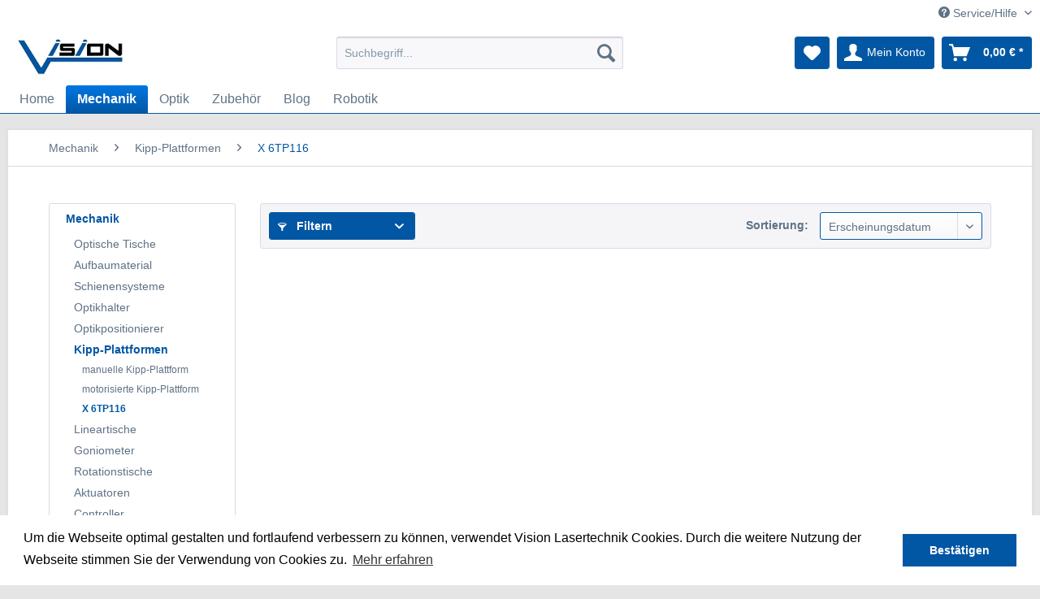

--- FILE ---
content_type: text/html; charset=UTF-8
request_url: https://www.optik-mechanik.de/mechanik/kipp-plattformen/x-6tp116/
body_size: 7181
content:
<!DOCTYPE html>
<html class="no-js" lang="de" itemscope="itemscope" itemtype="http://schema.org/WebPage">
<head>
<meta charset="utf-8">
<meta name="author" content="" />
<meta name="robots" content="index,follow" />
<meta name="revisit-after" content="15 days" />
<meta name="keywords" content="" />
<meta name="description" content="" />
<meta property="og:type" content="product" />
<meta property="og:site_name" content="Vision Optik-Mechanik WebShop" />
<meta property="og:title" content="X 6TP116" />
<meta property="og:description" content="" />
<meta name="twitter:card" content="product" />
<meta name="twitter:site" content="Vision Optik-Mechanik WebShop" />
<meta name="twitter:title" content="X 6TP116" />
<meta name="twitter:description" content="" />
<meta property="og:image" content="" />
<meta name="twitter:image" content="" />
<meta itemprop="copyrightHolder" content="Vision Optik-Mechanik WebShop" />
<meta itemprop="copyrightYear" content="2014" />
<meta itemprop="isFamilyFriendly" content="True" />
<meta itemprop="image" content="https://www.optik-mechanik.de/media/image/d3/cb/ce/tn180_tn_Vision-Logo-farbe-RGB.jpg" />
<meta name="viewport" content="width=device-width, initial-scale=1.0, user-scalable=no">
<meta name="mobile-web-app-capable" content="yes">
<meta name="apple-mobile-web-app-title" content="Vision Optik-Mechanik WebShop">
<meta name="apple-mobile-web-app-capable" content="yes">
<meta name="apple-mobile-web-app-status-bar-style" content="default">
<link rel="apple-touch-icon-precomposed" href="https://www.optik-mechanik.de/media/image/13/6c/11/favicon-96x9669249561361cd.png">
<link rel="shortcut icon" href="https://www.optik-mechanik.de/media/unknown/fa/66/09/favicon692495f6e4225.ico">
<meta name="msapplication-navbutton-color" content="#0157A4" />
<meta name="application-name" content="Vision Optik-Mechanik WebShop" />
<meta name="msapplication-starturl" content="https://www.optik-mechanik.de/" />
<meta name="msapplication-window" content="width=1024;height=768" />
<meta name="msapplication-TileImage" content="https://www.optik-mechanik.de/media/image/48/a4/b7/favicon-96x96692495502f688.png">
<meta name="msapplication-TileColor" content="#0157A4">
<meta name="theme-color" content="#0157A4" />
<link rel="canonical" href="https://www.optik-mechanik.de/mechanik/kipp-plattformen/x-6tp116/" />
<title itemprop="name">X 6TP116 | Kipp-Plattformen | Mechanik | Vision Optik-Mechanik WebShop</title>
<link href="/web/cache/1764005385_cb4e75fe01069ad4bb9f1e5faa00a19a.css" media="all" rel="stylesheet" type="text/css" />
<link href="/themes/vision.css" media="all" rel="stylesheet" type="text/css"/>
<script src="/themes/Frontend/Responsive/frontend/_public/src/js/vendors/modernizr/modernizr.custom.35977.js"></script>
<link rel="stylesheet" type="text/css" href="//cdnjs.cloudflare.com/ajax/libs/cookieconsent2/3.0.3/cookieconsent.min.css" />
<script src="//cdnjs.cloudflare.com/ajax/libs/cookieconsent2/3.0.3/cookieconsent.min.js"></script>
<script>
window.addEventListener("load", function(){
window.cookieconsent.initialise({
"palette": {
"popup": {
"background": "#ffffff"
},
"button": {
"background": "#0157a4"
}
},
"content": {
"message": "Um die Webseite optimal gestalten und fortlaufend verbessern zu können, verwendet Vision Lasertechnik Cookies. Durch die weitere Nutzung der Webseite stimmen Sie der Verwendung von Cookies zu.",
"dismiss": "Bestätigen",
"link": "Mehr erfahren",
"href": "http://www.vision-lasertechnik.de/data-privacy/"
}
})});
</script>
<script>
var gaProperty = 'G-8CZE9581PS';
// Disable tracking if the opt-out cookie exists.
var disableStr = 'ga-disable-' + gaProperty;
if (document.cookie.indexOf(disableStr + '=true') > -1) {
window[disableStr] = true;
}
// Opt-out function
function gaOptout() {
document.cookie = disableStr + '=true; expires=Thu, 31 Dec 2199 23:59:59 UTC; path=/';
window[disableStr] = true;
}
</script>
<script type="text/javascript">
var _gaq = _gaq || [];
_gaq.push(['_setAccount', "G-8CZE9581PS"]);
_gaq.push(['_gat._anonymizeIp']);
_gaq.push(['_trackPageview']);
(function() {
var ga = document.createElement('script');
ga.type = 'text/javascript';
ga.async = true;
ga.src = ('https:' == document.location.protocol ? 'https://ssl' : 'http://www') + '.google-analytics.com/ga.js';
(document.getElementsByTagName('head')[0] || document.getElementsByTagName('body')[0]).appendChild(ga);
})();
</script>
<script>
$('body').sixJumpToTab();
</script>
</head>
<body class="is--ctl-listing is--act-index">
<div class="page-wrap">
<noscript class="noscript-main">
<div class="alert is--warning">
<div class="alert--icon">
<i class="icon--element icon--warning"></i>
</div>
<div class="alert--content">
Um Vision&#x20;Optik-Mechanik&#x20;WebShop in vollem Umfang nutzen zu k&ouml;nnen, empfehlen wir Ihnen Javascript in Ihrem Browser zu aktiveren.
</div>
</div>
</noscript>
<header class="header-main">
<div class="top-bar">
<div class="container block-group">
<nav class="top-bar--navigation block" role="menubar">

    



    

<div class="navigation--entry entry--compare is--hidden" role="menuitem" aria-haspopup="true" data-drop-down-menu="true">
    

</div>
<div class="navigation--entry entry--service has--drop-down" role="menuitem" aria-haspopup="true" data-drop-down-menu="true">
<i class="icon--service"></i> Service/Hilfe
            <ul class="service--list is--rounded" role="menu">
                            <li class="service--entry" role="menuitem">
                    <a class="service--link" href="https://www.optik-mechanik.de/ueber-uns" title="Über uns" >
                        Über uns
                    </a>
                </li>
                            <li class="service--entry" role="menuitem">
                    <a class="service--link" href="https://www.optik-mechanik.de/kontaktformular" title="Kontakt" target="_self">
                        Kontakt
                    </a>
                </li>
                            <li class="service--entry" role="menuitem">
                    <a class="service--link" href="https://www.optik-mechanik.de/datenschutz" title="Datenschutz" >
                        Datenschutz
                    </a>
                </li>
                            <li class="service--entry" role="menuitem">
                    <a class="service--link" href="https://www.optik-mechanik.de/agb" title="AGB" >
                        AGB
                    </a>
                </li>
                            <li class="service--entry" role="menuitem">
                    <a class="service--link" href="https://www.optik-mechanik.de/impressum" title="Impressum" >
                        Impressum
                    </a>
                </li>
                    </ul>
    

</div>
</nav>
</div>
</div>
<div class="container header--navigation">
<div class="logo-main block-group" role="banner">
<div class="logo--shop block">
<a class="logo--link" href="https://www.optik-mechanik.de/" title="Vision Optik-Mechanik WebShop - zur Startseite wechseln">
<picture>
<source srcset="https://www.optik-mechanik.de/media/image/d3/cb/ce/tn180_tn_Vision-Logo-farbe-RGB.jpg" media="(min-width: 78.75em)">
<source srcset="https://www.optik-mechanik.de/media/image/d3/cb/ce/tn180_tn_Vision-Logo-farbe-RGB.jpg" media="(min-width: 64em)">
<source srcset="https://www.optik-mechanik.de/media/image/d3/cb/ce/tn180_tn_Vision-Logo-farbe-RGB.jpg" media="(min-width: 48em)">
<img srcset="https://www.optik-mechanik.de/media/image/d3/cb/ce/tn180_tn_Vision-Logo-farbe-RGB.jpg" alt="Vision Optik-Mechanik WebShop - zur Startseite wechseln" />
</picture>
</a>
</div>
</div>
<nav class="shop--navigation block-group">
<ul class="navigation--list block-group" role="menubar">
<li class="navigation--entry entry--menu-left" role="menuitem">
<a class="entry--link entry--trigger btn is--icon-left" href="#offcanvas--left" data-offcanvas="true" data-offCanvasSelector=".sidebar-main">
<i class="icon--menu"></i> Menü
</a>
</li>
<li class="navigation--entry entry--search" role="menuitem" data-search="true" aria-haspopup="true">
<a class="btn entry--link entry--trigger" href="#show-hide--search" title="Suche anzeigen / schließen">
<i class="icon--search"></i>
<span class="search--display">Suchen</span>
</a>
<form action="/search" method="get" class="main-search--form">
<input type="search" name="sSearch" class="main-search--field" autocomplete="off" autocapitalize="off" placeholder="Suchbegriff..." maxlength="30" />
<button type="submit" class="main-search--button">
<i class="icon--search"></i>
<span class="main-search--text">Suchen</span>
</button>
<div class="form--ajax-loader">&nbsp;</div>
</form>
<div class="main-search--results"></div>
</li>

	<li class="navigation--entry entry--notepad" role="menuitem">
		<a href="https://www.optik-mechanik.de/note" title="Merkzettel" class="btn">
			<i class="icon--heart"></i>
					</a>
	</li>




	<li class="navigation--entry entry--account" role="menuitem">
		
			<a href="https://www.optik-mechanik.de/account" title="Mein Konto" class="btn is--icon-left entry--link account--link">
				<i class="icon--account"></i>
				<span class="account--display">
					Mein Konto
				</span>
			</a>
		
	</li>




	<li class="navigation--entry entry--cart" role="menuitem">
		<a class="btn is--icon-left cart--link" href="https://www.optik-mechanik.de/checkout/cart" title="Warenkorb">
			<span class="cart--display">
									Warenkorb
							</span>

            <span class="badge is--primary is--minimal cart--quantity is--hidden">0</span>

			<i class="icon--basket"></i>

			<span class="cart--amount" style="color:white">
				0,00&nbsp;&euro; *
			</span>
		</a>
		<div class="ajax-loader">&nbsp;</div>
	</li>



</ul>
</nav>
<div class="container--ajax-cart" data-collapse-cart="true" data-displayMode="offcanvas"></div>
</div>
</header>
<nav class="navigation-main">
<div class="container" data-menu-scroller="true" data-listSelector=".navigation--list.container" data-viewPortSelector=".navigation--list-wrapper">
<div class="navigation--list-wrapper">
<ul class="navigation--list container" role="menubar" itemscope="itemscope" itemtype="http://schema.org/SiteNavigationElement">
<li class="navigation--entry is--home" role="menuitem"><a class="navigation--link is--first" href="https://www.optik-mechanik.de/" title="Home" itemprop="url"><span itemprop="name">Home</span></a></li><li class="navigation--entry is--active" role="menuitem"><a class="navigation--link is--active" href="https://www.optik-mechanik.de/mechanik/" title="Mechanik" itemprop="url"><span itemprop="name">Mechanik</span></a></li><li class="navigation--entry" role="menuitem"><a class="navigation--link" href="https://www.optik-mechanik.de/optik/" title="Optik" itemprop="url"><span itemprop="name">Optik</span></a></li><li class="navigation--entry" role="menuitem"><a class="navigation--link" href="https://www.optik-mechanik.de/zubehoer/" title="Zubehör" itemprop="url"><span itemprop="name">Zubehör</span></a></li><li class="navigation--entry" role="menuitem"><a class="navigation--link" href="https://www.optik-mechanik.de/blog/" title="Blog" itemprop="url"><span itemprop="name">Blog</span></a></li><li class="navigation--entry" role="menuitem"><a class="navigation--link" href="https://www.optik-mechanik.de/robotik/" title="Robotik" itemprop="url"><span itemprop="name">Robotik</span></a></li>            </ul>
</div>
</div>
</nav>
<section class="content-main container block-group">
<nav class="content--breadcrumb block">
<ul class="breadcrumb--list" role="menu" itemscope itemtype="http://schema.org/BreadcrumbList">
<li class="breadcrumb--entry" itemprop="itemListElement" itemscope itemtype="http://schema.org/ListItem">
<a class="breadcrumb--link" href="https://www.optik-mechanik.de/mechanik/" title="Mechanik" itemprop="item">
<link itemprop="url" href="https://www.optik-mechanik.de/mechanik/" />
<span class="breadcrumb--title" itemprop="name">Mechanik</span>
</a>
<meta itemprop="position" content="0" />
</li>
<li class="breadcrumb--separator">
<i class="icon--arrow-right"></i>
</li>
<li class="breadcrumb--entry" itemprop="itemListElement" itemscope itemtype="http://schema.org/ListItem">
<a class="breadcrumb--link" href="https://www.optik-mechanik.de/mechanik/kipp-plattformen/" title="Kipp-Plattformen" itemprop="item">
<link itemprop="url" href="https://www.optik-mechanik.de/mechanik/kipp-plattformen/" />
<span class="breadcrumb--title" itemprop="name">Kipp-Plattformen</span>
</a>
<meta itemprop="position" content="1" />
</li>
<li class="breadcrumb--separator">
<i class="icon--arrow-right"></i>
</li>
<li class="breadcrumb--entry is--active" itemprop="itemListElement" itemscope itemtype="http://schema.org/ListItem">
<a class="breadcrumb--link" href="https://www.optik-mechanik.de/mechanik/kipp-plattformen/x-6tp116/" title="X 6TP116" itemprop="item">
<link itemprop="url" href="https://www.optik-mechanik.de/mechanik/kipp-plattformen/x-6tp116/" />
<span class="breadcrumb--title" itemprop="name">X 6TP116</span>
</a>
<meta itemprop="position" content="2" />
</li>
</ul>
</nav>
<div class="content-main--inner">
<aside class="sidebar-main off-canvas">
<div class="navigation--smartphone">
<ul class="navigation--list ">
<li class="navigation--entry entry--close-off-canvas">
<a href="#close-categories-menu" title="Menü schließen" class="navigation--link">
Menü schließen <i class="icon--arrow-right"></i>
</a>
</li>
<div class="mobile--switches">

    



    

</div>
</ul>
</div>
<div class="sidebar--categories-wrapper" data-subcategory-nav="true" data-mainCategoryId="6" data-categoryId="566" data-fetchUrl="/widgets/listing/getCategory/categoryId/566">
<div class="categories--headline navigation--headline">
Kategorien
</div>
<div class="sidebar--categories-navigation">
<ul class="sidebar--navigation categories--navigation navigation--list is--drop-down is--level0 is--rounded" role="menu">
<li class="navigation--entry is--active has--sub-categories has--sub-children" role="menuitem">
<a class="navigation--link is--active has--sub-categories link--go-forward" href="https://www.optik-mechanik.de/mechanik/" data-categoryId="540" data-fetchUrl="/widgets/listing/getCategory/categoryId/540" title="Mechanik">
Mechanik
<span class="is--icon-right">
<i class="icon--arrow-right"></i>
</span>
</a>
<ul class="sidebar--navigation categories--navigation navigation--list is--level1 is--rounded" role="menu">
<li class="navigation--entry has--sub-children" role="menuitem">
<a class="navigation--link link--go-forward" href="https://www.optik-mechanik.de/mechanik/optische-tische/" data-categoryId="578" data-fetchUrl="/widgets/listing/getCategory/categoryId/578" title="Optische Tische">
Optische Tische
<span class="is--icon-right">
<i class="icon--arrow-right"></i>
</span>
</a>
</li>
<li class="navigation--entry has--sub-children" role="menuitem">
<a class="navigation--link link--go-forward" href="https://www.optik-mechanik.de/mechanik/aufbaumaterial/" data-categoryId="541" data-fetchUrl="/widgets/listing/getCategory/categoryId/541" title="Aufbaumaterial">
Aufbaumaterial
<span class="is--icon-right">
<i class="icon--arrow-right"></i>
</span>
</a>
</li>
<li class="navigation--entry has--sub-children" role="menuitem">
<a class="navigation--link link--go-forward" href="https://www.optik-mechanik.de/mechanik/schienensysteme/" data-categoryId="549" data-fetchUrl="/widgets/listing/getCategory/categoryId/549" title="Schienensysteme">
Schienensysteme
<span class="is--icon-right">
<i class="icon--arrow-right"></i>
</span>
</a>
</li>
<li class="navigation--entry has--sub-children" role="menuitem">
<a class="navigation--link link--go-forward" href="https://www.optik-mechanik.de/mechanik/optikhalter/" data-categoryId="553" data-fetchUrl="/widgets/listing/getCategory/categoryId/553" title="Optikhalter">
Optikhalter
<span class="is--icon-right">
<i class="icon--arrow-right"></i>
</span>
</a>
</li>
<li class="navigation--entry has--sub-children" role="menuitem">
<a class="navigation--link link--go-forward" href="https://www.optik-mechanik.de/mechanik/optikpositionierer/" data-categoryId="560" data-fetchUrl="/widgets/listing/getCategory/categoryId/560" title="Optikpositionierer">
Optikpositionierer
<span class="is--icon-right">
<i class="icon--arrow-right"></i>
</span>
</a>
</li>
<li class="navigation--entry is--active has--sub-categories has--sub-children" role="menuitem">
<a class="navigation--link is--active has--sub-categories link--go-forward" href="https://www.optik-mechanik.de/mechanik/kipp-plattformen/" data-categoryId="563" data-fetchUrl="/widgets/listing/getCategory/categoryId/563" title="Kipp-Plattformen">
Kipp-Plattformen
<span class="is--icon-right">
<i class="icon--arrow-right"></i>
</span>
</a>
<ul class="sidebar--navigation categories--navigation navigation--list is--level2 navigation--level-high is--rounded" role="menu">
<li class="navigation--entry" role="menuitem">
<a class="navigation--link" href="https://www.optik-mechanik.de/mechanik/kipp-plattformen/manuelle-kipp-plattform/" data-categoryId="564" data-fetchUrl="/widgets/listing/getCategory/categoryId/564" title="manuelle Kipp-Plattform">
manuelle Kipp-Plattform
</a>
</li>
<li class="navigation--entry" role="menuitem">
<a class="navigation--link" href="https://www.optik-mechanik.de/mechanik/kipp-plattformen/motorisierte-kipp-plattform/" data-categoryId="565" data-fetchUrl="/widgets/listing/getCategory/categoryId/565" title="motorisierte Kipp-Plattform">
motorisierte Kipp-Plattform
</a>
</li>
<li class="navigation--entry is--active" role="menuitem">
<a class="navigation--link is--active" href="https://www.optik-mechanik.de/mechanik/kipp-plattformen/x-6tp116/" data-categoryId="566" data-fetchUrl="/widgets/listing/getCategory/categoryId/566" title="X 6TP116">
X 6TP116
</a>
</li>
</ul>
</li>
<li class="navigation--entry has--sub-children" role="menuitem">
<a class="navigation--link link--go-forward" href="https://www.optik-mechanik.de/mechanik/lineartische/" data-categoryId="567" data-fetchUrl="/widgets/listing/getCategory/categoryId/567" title="Lineartische">
Lineartische
<span class="is--icon-right">
<i class="icon--arrow-right"></i>
</span>
</a>
</li>
<li class="navigation--entry has--sub-children" role="menuitem">
<a class="navigation--link link--go-forward" href="https://www.optik-mechanik.de/mechanik/goniometer/" data-categoryId="571" data-fetchUrl="/widgets/listing/getCategory/categoryId/571" title="Goniometer">
Goniometer
<span class="is--icon-right">
<i class="icon--arrow-right"></i>
</span>
</a>
</li>
<li class="navigation--entry has--sub-children" role="menuitem">
<a class="navigation--link link--go-forward" href="https://www.optik-mechanik.de/mechanik/rotationstische/" data-categoryId="574" data-fetchUrl="/widgets/listing/getCategory/categoryId/574" title="Rotationstische">
Rotationstische
<span class="is--icon-right">
<i class="icon--arrow-right"></i>
</span>
</a>
</li>
<li class="navigation--entry" role="menuitem">
<a class="navigation--link" href="https://www.optik-mechanik.de/mechanik/aktuatoren/" data-categoryId="583" data-fetchUrl="/widgets/listing/getCategory/categoryId/583" title="Aktuatoren">
Aktuatoren
</a>
</li>
<li class="navigation--entry has--sub-children" role="menuitem">
<a class="navigation--link link--go-forward" href="https://www.optik-mechanik.de/mechanik/controller/" data-categoryId="584" data-fetchUrl="/widgets/listing/getCategory/categoryId/584" title="Controller">
Controller
<span class="is--icon-right">
<i class="icon--arrow-right"></i>
</span>
</a>
</li>
<li class="navigation--entry" role="menuitem">
<a class="navigation--link" href="https://www.optik-mechanik.de/mechanik/fein-und-mikrometerschrauben/" data-categoryId="591" data-fetchUrl="/widgets/listing/getCategory/categoryId/591" title="Fein-und Mikrometerschrauben">
Fein-und Mikrometerschrauben
</a>
</li>
<li class="navigation--entry has--sub-children" role="menuitem">
<a class="navigation--link link--go-forward" href="https://www.optik-mechanik.de/mechanik/optomechanik/" data-categoryId="592" data-fetchUrl="/widgets/listing/getCategory/categoryId/592" title="Optomechanik">
Optomechanik
<span class="is--icon-right">
<i class="icon--arrow-right"></i>
</span>
</a>
</li>
<li class="navigation--entry has--sub-children" role="menuitem">
<a class="navigation--link link--go-forward" href="https://www.optik-mechanik.de/mechanik/irisblenden/" data-categoryId="601" data-fetchUrl="/widgets/listing/getCategory/categoryId/601" title="Irisblenden">
Irisblenden
<span class="is--icon-right">
<i class="icon--arrow-right"></i>
</span>
</a>
</li>
<li class="navigation--entry has--sub-children" role="menuitem">
<a class="navigation--link link--go-forward" href="https://www.optik-mechanik.de/mechanik/gestelle-und-daempfungssysteme/" data-categoryId="604" data-fetchUrl="/widgets/listing/getCategory/categoryId/604" title="Gestelle und Dämpfungssysteme">
Gestelle und Dämpfungssysteme
<span class="is--icon-right">
<i class="icon--arrow-right"></i>
</span>
</a>
</li>
</ul>
</li>
<li class="navigation--entry has--sub-children" role="menuitem">
<a class="navigation--link link--go-forward" href="https://www.optik-mechanik.de/optik/" data-categoryId="610" data-fetchUrl="/widgets/listing/getCategory/categoryId/610" title="Optik">
Optik
<span class="is--icon-right">
<i class="icon--arrow-right"></i>
</span>
</a>
</li>
<li class="navigation--entry" role="menuitem">
<a class="navigation--link" href="https://www.optik-mechanik.de/zubehoer/" data-categoryId="613" data-fetchUrl="/widgets/listing/getCategory/categoryId/613" title="Zubehör">
Zubehör
</a>
</li>
<li class="navigation--entry" role="menuitem">
<a class="navigation--link" href="https://www.optik-mechanik.de/blog/" data-categoryId="617" data-fetchUrl="/widgets/listing/getCategory/categoryId/617" title="Blog">
Blog
</a>
</li>
<li class="navigation--entry has--sub-children" role="menuitem">
<a class="navigation--link link--go-forward" href="https://www.optik-mechanik.de/robotik/" data-categoryId="631" data-fetchUrl="/widgets/listing/getCategory/categoryId/631" title="Robotik">
Robotik
<span class="is--icon-right">
<i class="icon--arrow-right"></i>
</span>
</a>
</li>
<li class="navigation--entry" role="menuitem">
<a class="navigation--link" href="https://www.optik-mechanik.de/laserschweissen/" data-categoryId="634" data-fetchUrl="/widgets/listing/getCategory/categoryId/634" title="Laserschweißen">
Laserschweißen
</a>
</li>
</ul>
</div>
<div class="shop-sites--container is--rounded">
<div class="shop-sites--headline navigation--headline">
Informationen
</div>
<ul class="shop-sites--navigation sidebar--navigation navigation--list is--drop-down is--level0" role="menu">
<li class="navigation--entry" role="menuitem">
<a class="navigation--link" href="https://www.optik-mechanik.de/ueber-uns" title="Über uns" data-categoryId="9" data-fetchUrl="/widgets/listing/getCustomPage/pageId/9" >
Über uns
</a>
</li>
<li class="navigation--entry" role="menuitem">
<a class="navigation--link" href="https://www.optik-mechanik.de/kontaktformular" title="Kontakt" data-categoryId="1" data-fetchUrl="/widgets/listing/getCustomPage/pageId/1" target="">
Kontakt
</a>
</li>
<li class="navigation--entry" role="menuitem">
<a class="navigation--link" href="https://www.optik-mechanik.de/datenschutz" title="Datenschutz" data-categoryId="7" data-fetchUrl="/widgets/listing/getCustomPage/pageId/7" >
Datenschutz
</a>
</li>
<li class="navigation--entry" role="menuitem">
<a class="navigation--link" href="https://www.optik-mechanik.de/agb" title="AGB" data-categoryId="4" data-fetchUrl="/widgets/listing/getCustomPage/pageId/4" >
AGB
</a>
</li>
<li class="navigation--entry" role="menuitem">
<a class="navigation--link" href="https://www.optik-mechanik.de/impressum" title="Impressum" data-categoryId="3" data-fetchUrl="/widgets/listing/getCustomPage/pageId/3" >
Impressum
</a>
</li>
</ul>
</div>
</div>
</aside>
<div class="content--wrapper">
<div class="content listing--content">
    
<div class="listing--wrapper">
<div data-listing-actions="true" class="listing--actions is--rounded">
<div class="action--filter-btn">
<a href="#" class="filter--trigger btn is--small" data-filter-trigger="true" data-offcanvas="true" data-offCanvasSelector=".action--filter-options" data-closeButtonSelector=".filter--close-btn">
<i class="icon--filter"></i>
Filtern
<span class="action--collapse-icon"></span>
</a>
</div>
<form class="action--sort action--content block" method="get" data-action-form="true">
<input type="hidden" name="p" value="1">
<label class="sort--label action--label">Sortierung:</label>
<select name="o" class="sort--field action--field" data-auto-submit="true" data-class="sort--select">
<option value="1" selected="selected">Erscheinungsdatum</option>
<option value="2">Beliebtheit</option>
<option value="3">Niedrigster Preis</option>
<option value="4">Höchster Preis</option>
<option value="5">Artikelbezeichnung</option>
</select>
</form>
<div class="action--filter-options off-canvas">
<a href="#" class="filter--close-btn">
Filter schließen <i class="icon--arrow-right"></i>
</a>
<div class="filter--container">
<div class="filter--active-container" data-reset-label="Alle Filter zurücksetzen">
</div>
<form id="filter" method="get" data-filter-form="true" data-count-ctrl="https://www.optik-mechanik.de/widgets/listing/listingCount/sCategory/566">
<div class="filter--actions">
<button type="submit" class="btn is--primary filter--btn-apply is--large is--icon-right" disabled="disabled">
<span class="filter--count"></span>
Produkte anzeigen
<i class="icon--cycle"></i>
</button>
</div>
<input type="hidden" name="p" value="1" />
<input type="hidden" name="o" value="1" />
<input type="hidden" name="n" value="12" />
<div class="filter-panel filter--range facet--price" data-filter-type="range" data-field-name="price">
<div class="filter-panel--flyout">
<label class="filter-panel--title">
Preis
</label>
<span class="filter-panel--icon"></span>
<div class="filter-panel--content">
<div class="range-slider" data-range-slider="true" data-roundPretty="true" data-labelFormat="0,00&nbsp;&euro;" data-stepCount="100" data-stepCurve="linear" data-startMin="0" data-startMax="0" data-rangeMin="0" data-rangeMax="0">
<input type="hidden" id="min" name="min" data-range-input="min" value="0" disabled="disabled" />
<input type="hidden" id="max" name="max" data-range-input="max" value="0" disabled="disabled" />
<div class="filter-panel--range-info">
<span class="range-info--min">
von
</span>
<label class="range-info--label" for="min" data-range-label="min">
0
</label>
<span class="range-info--max">
bis
</span>
<label class="range-info--label" for="max" data-range-label="max">
0
</label>
</div>
</div>
</div>
</div>
</div>
</form>
</div>
</div>
<div class="listing--paging panel--paging">
<form class="action--per-page action--content block" method="get" data-action-form="true">
<input type="hidden" name="p" value="1">
<label for="n" class="per-page--label action--label">Artikel pro Seite:</label>
<select id="n" name="n" class="per-page--field action--field" data-auto-submit="true" data-class="per-page--select">
<option value="12" selected="selected">12</option>
<option value="24" >24</option>
<option value="36" >36</option>
<option value="48" >48</option>
</select>
</form>
</div>
</div>
<div class="listing--container">
<div class="listing" data-ajax-wishlist="true" data-compare-ajax="true" data-infinite-scrolling="true" data-loadPreviousSnippet="Vorherige Artikel laden" data-loadMoreSnippet="Weitere Artikel laden" data-categoryId="566" data-pages="0" data-threshold="4">
</div>
</div>
<div class="listing--bottom-paging">
<div class="listing--paging panel--paging">
<form class="action--per-page action--content block" method="get" data-action-form="true">
<input type="hidden" name="p" value="1">
<label for="n" class="per-page--label action--label">Artikel pro Seite:</label>
<select id="n" name="n" class="per-page--field action--field" data-auto-submit="true" data-class="per-page--select">
<option value="12" selected="selected">12</option>
<option value="24" >24</option>
<option value="36" >36</option>
<option value="48" >48</option>
</select>
</form>
</div>            </div>
</div>
</div>
</div>
<div class="last-seen-products is--hidden" data-last-seen-products="true">
<div class="last-seen-products--title">
Zuletzt angesehen
</div>
<div class="last-seen-products--slider product-slider" data-product-slider="true">
<div class="last-seen-products--container product-slider--container"></div>
</div>
</div>
</div>
</section>
<footer class="footer-main">
<div class="container">
<div class="footer--columns block-group">
<div class="footer--column column--hotline is--first block">
<div class="column--headline">Service Hotline</div>
<div class="column--content">
<p class="column--desc">Telefonische Unterst&uuml;tzung und Beratung unter:<br /><br /><a href="tel:+5108644600" class="footer--phone-link">05108 / 6446-0</a><br/>Mo-Fr, 09:00 - 15:00 Uhr</p>
</div>
</div>
<div class="footer--column column--menu block">
<div class="column--headline">Shop Service</div>
<nav class="column--navigation column--content">
<ul class="navigation--list" role="menu">
<li class="navigation--entry" role="menuitem">
<a class="navigation--link" href="https://www.optik-mechanik.de/defektes-produkt" title="RMA Rücksendungen" target="_self">
RMA Rücksendungen
</a>
</li>
<li class="navigation--entry" role="menuitem">
<a class="navigation--link" href="https://www.optik-mechanik.de/kontaktformular" title="Kontakt" target="_self">
Kontakt
</a>
</li>
<li class="navigation--entry" role="menuitem">
<a class="navigation--link" href="https://www.optik-mechanik.de/agb" title="AGB">
AGB
</a>
</li>
</ul>
</nav>
</div>
<div class="footer--column column--menu block">
<div class="column--headline">Informationen</div>
<nav class="column--navigation column--content">
<ul class="navigation--list" role="menu">
<li class="navigation--entry" role="menuitem">
<a class="navigation--link" href="https://www.optik-mechanik.de/newsletter" title="Newsletter">
Newsletter
</a>
</li>
<li class="navigation--entry" role="menuitem">
<a class="navigation--link" href="https://www.optik-mechanik.de/ueber-uns" title="Über uns">
Über uns
</a>
</li>
<li class="navigation--entry" role="menuitem">
<a class="navigation--link" href="https://www.optik-mechanik.de/datenschutz" title="Datenschutz">
Datenschutz
</a>
</li>
<li class="navigation--entry" role="menuitem">
<a class="navigation--link" href="https://www.optik-mechanik.de/impressum" title="Impressum">
Impressum
</a>
</li>
</ul>
</nav>
</div>
<div class="footer--column column--newsletter is--last block">
<div class="column--headline">Newsletter</div>
<div class="column--content">
<p class="column--desc">
Abonnieren Sie den kostenlosen Vision Newsletter und verpassen Sie keine Neuigkeit oder Aktion mehr aus optikmechanik.de
</p>
</div>
</div>
</div>
<div class="footer--bottom">
<div class="footer--vat-info">
<p class="vat-info--text">
* Alle Preise verstehen sich zzgl. Mehrwertsteuer und <a title="Versandkosten" href="https://www.optik-mechanik.de/versand-und-zahlungsbedingungen">Versandkosten</a> und ggf. Nachnahmegebühren, wenn nicht anders beschrieben
</p>
</div>
<div class="container footer-minimal">
<div class="footer--service-menu">
            <ul class="service--list is--rounded" role="menu">
                            <li class="service--entry" role="menuitem">
                    <a class="service--link" href="https://www.optik-mechanik.de/ueber-uns" title="Über uns" >
                        Über uns
                    </a>
                </li>
                            <li class="service--entry" role="menuitem">
                    <a class="service--link" href="https://www.optik-mechanik.de/kontaktformular" title="Kontakt" target="_self">
                        Kontakt
                    </a>
                </li>
                            <li class="service--entry" role="menuitem">
                    <a class="service--link" href="https://www.optik-mechanik.de/datenschutz" title="Datenschutz" >
                        Datenschutz
                    </a>
                </li>
                            <li class="service--entry" role="menuitem">
                    <a class="service--link" href="https://www.optik-mechanik.de/agb" title="AGB" >
                        AGB
                    </a>
                </li>
                            <li class="service--entry" role="menuitem">
                    <a class="service--link" href="https://www.optik-mechanik.de/impressum" title="Impressum" >
                        Impressum
                    </a>
                </li>
                    </ul>
    

</div>
</div>
<div class="footer--copyright--image">
<a href="http://www.vision-laser.de" rel="nofollow">
<img class="footer--copyright--image--cls" src="https://optik-mechanik.de/media/image/34/09/46/banner_logo582189cd06175.png" />
</a>
</div>
<div class="footer--logo">
<i class="icon--shopware"></i>
</div>
</div>
</div>
</footer>
</div>
<script type="text/javascript">
//<![CDATA[
var timeNow = 1769101630;
var controller = controller || {
'vat_check_enabled': '',
'vat_check_required': '',
'ajax_cart': 'https://www.optik-mechanik.de/checkout/ajaxCart',
'ajax_search': 'https://www.optik-mechanik.de/ajax_search',
'register': 'https://www.optik-mechanik.de/register',
'checkout': 'https://www.optik-mechanik.de/checkout',
'ajax_validate': 'https://www.optik-mechanik.de/register',
'ajax_add_article': 'https://www.optik-mechanik.de/checkout/addArticle',
'ajax_listing': '/widgets/Listing/ajaxListing',
'ajax_cart_refresh': 'https://www.optik-mechanik.de/checkout/ajaxAmount',
'ajax_address_selection': 'https://www.optik-mechanik.de/address/ajaxSelection',
'ajax_address_editor': 'https://www.optik-mechanik.de/address/ajaxEditor'
};
var snippets = snippets || {
'noCookiesNotice': 'Es wurde festgestellt, dass Cookies in Ihrem Browser deaktiviert sind. Um Vision\x20Optik\x2DMechanik\x20WebShop in vollem Umfang nutzen zu können, empfehlen wir Ihnen, Cookies in Ihrem Browser zu aktiveren.'
};
var themeConfig = themeConfig || {
'offcanvasOverlayPage': '1'
};
var lastSeenProductsConfig = lastSeenProductsConfig || {
'baseUrl': '',
'shopId': '1',
'noPicture': '/themes/Frontend/Responsive/frontend/_public/src/img/no-picture.jpg',
'productLimit': ~~('5'),
'currentArticle': {}
};
var csrfConfig = csrfConfig || {
'generateUrl': '/csrftoken',
'basePath': '',
'shopId': '1'
};
//]]>
</script>
<script src="/web/cache/1764005385_cb4e75fe01069ad4bb9f1e5faa00a19a.js"></script>
<script>
(function($) {
var cok = document.cookie.match(/session-1=([^;])+/g),
sid = (cok && cok[0]) ? cok[0] : null,
par = document.location.search.match(/sPartner=([^&])+/g),
pid = (par && par[0]) ? par[0].substring(9) : null,
cur = document.location.protocol + '//' + document.location.host,
ref = document.referrer.indexOf(cur) === -1 ? document.referrer : null,
url = "https://www.optik-mechanik.de/widgets/index/refreshStatistic",
pth = document.location.pathname.replace("/", "/");
url = url.replace('https:', '');
url = url.replace('http:', '');
url += url.indexOf('?') === -1 ? '?' : '&';
url += 'requestPage=' + encodeURI(pth);
url += '&requestController=' + encodeURI("listing");
if(sid) { url += '&' + sid; }
if(pid) { url += '&partner=' + pid; }
if(ref) { url += '&referer=' + encodeURI(ref); }
$(window).load(function() {
$.ajax({ url: url, dataType: 'jsonp' });
});
})(jQuery);
</script>
<script>
var gaProperty = 'G-8CZE9581PS';
// Disable tracking if the opt-out cookie exists.
var disableStr = 'ga-disable-' + gaProperty;
if (document.cookie.indexOf(disableStr + '=true') > -1) {
window[disableStr] = true;
}
// Opt-out function
function gaOptout() {
document.cookie = disableStr + '=true; expires=Thu, 31 Dec 2199 23:59:59 UTC; path=/';
window[disableStr] = true;
}
</script>
<script type="text/javascript">
var _gaq = _gaq || [];
_gaq.push(['_setAccount', "G-8CZE9581PS"]);
_gaq.push(['_gat._anonymizeIp']);
_gaq.push(['_trackPageview']);
(function() {
var ga = document.createElement('script');
ga.type = 'text/javascript';
ga.async = true;
ga.src = ('https:' == document.location.protocol ? 'https://ssl' : 'http://www') + '.google-analytics.com/ga.js';
(document.getElementsByTagName('head')[0] || document.getElementsByTagName('body')[0]).appendChild(ga);
})();
</script>
<script>
$('body').sixJumpToTab();
</script>
</body>
</html>